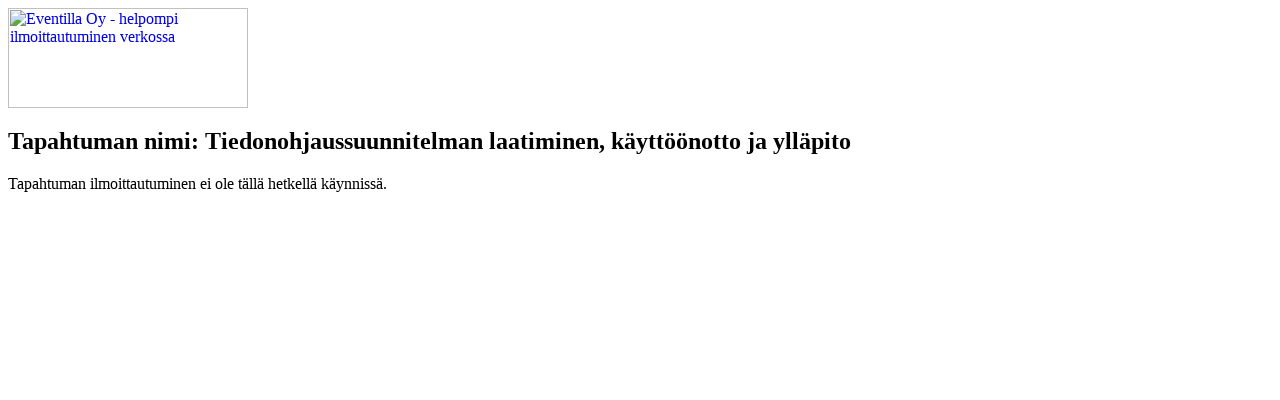

--- FILE ---
content_type: text/html;charset=UTF-8
request_url: https://ssl.eventilla.com/event/x5l3w?tab=2
body_size: 377
content:
    <div id="site" class="">
        <main class="site__wrapper">
                        <header class="header">
                <div id="header_container" class="container">
                                            <header class="header header--transparent">
                            <div class="container">
                                <div class="header__brand not-logged" id="logo">
                                    <a class="header__link" href="http://www.eventilla.com/">
                                        <img class="header__logo" src="/static/css/eventilla/images/brand.png" alt="Eventilla Oy - helpompi ilmoittautuminen verkossa" width="240" height="100" /></a>
                                </div>
                                                            </div>
                        </header>
                                    </div>
            </header>
            <div class="header__sub">
                <div class="clear span-24 last" id="submenu">
                    <div class="container">
                                            </div>
                </div>
            </div><h2>Tapahtuman nimi: Tiedonohjaussuunnitelman laatiminen, käyttöönotto ja ylläpito</h2>

<div id="reportcontent" class="span-18">

    <div id="notice-wrapper"  dir="ltr" >
    <div id="errors" class="error">
                                                                            Tapahtuman ilmoittautuminen ei ole tällä hetkellä käynnissä.
                        </div><!-- #errors -->
    <div id="success_messages" class="success hidden">

            </div><!-- #success_messages -->
    <div id="notice_messages" class="notice hidden">

            </div><!-- #notice_messages -->
    </div><!-- #notice-wrapper -->
</div><!-- end reportcontent --></main>

    </div><!-- #content -->
    </div><!-- #container -->
</div>
</div>
